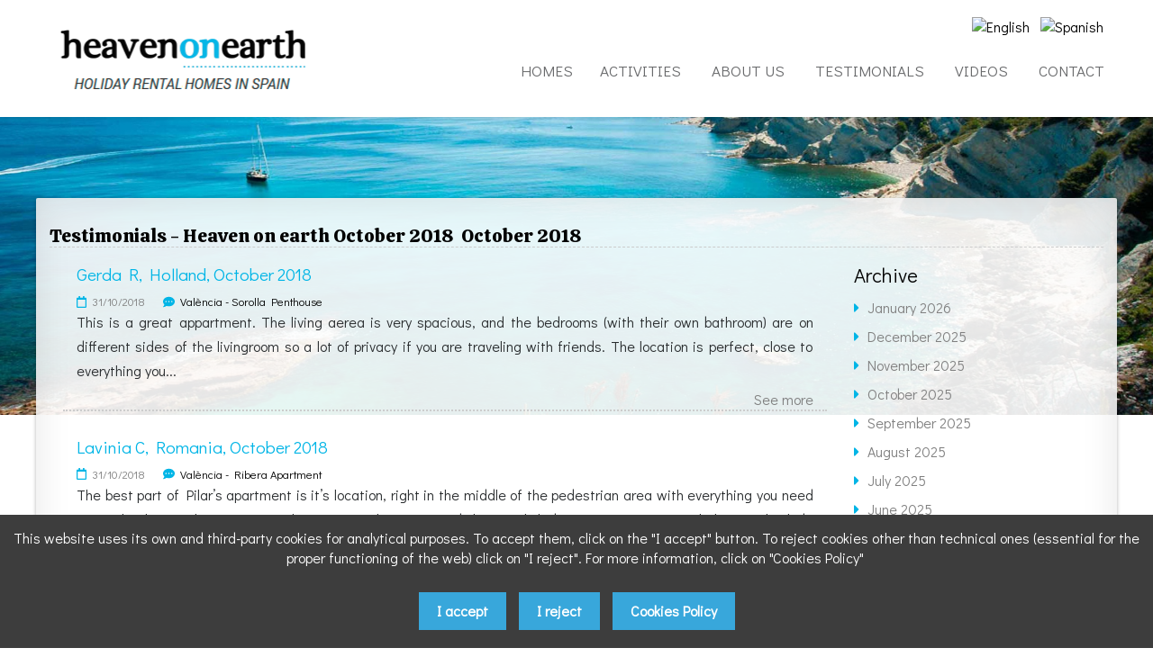

--- FILE ---
content_type: text/html; Charset=ISO-8859-1
request_url: https://heavenonearth.es/testimonials/Archive/October_2018
body_size: 13086
content:

<!doctype html>
<html>
  <head>
   
<meta charset="windows-1252"> 
 
<meta name="viewport" content="width=device-width, initial-scale=1.0, maximum-scale=1.0, user-scalable=no" />  <!--Mobile Specific Meta Tag-->
 <!--Favicon-->
<link rel="apple-touch-icon" sizes="57x57" href="/favicon/apple-icon-57x57.png">
<link rel="apple-touch-icon" sizes="60x60" href="/favicon/apple-icon-60x60.png">
<link rel="apple-touch-icon" sizes="72x72" href="/favicon/apple-icon-72x72.png">
<link rel="apple-touch-icon" sizes="76x76" href="/favicon/apple-icon-76x76.png">
<link rel="apple-touch-icon" sizes="114x114" href="/favicon/apple-icon-114x114.png">
<link rel="apple-touch-icon" sizes="120x120" href="/favicon/apple-icon-120x120.png">
<link rel="apple-touch-icon" sizes="144x144" href="/favicon/apple-icon-144x144.png">
<link rel="apple-touch-icon" sizes="152x152" href="/favicon/apple-icon-152x152.png">
<link rel="apple-touch-icon" sizes="180x180" href="/favicon/apple-icon-180x180.png">
<link rel="icon" type="image/png" sizes="192x192"  href="/favicon/android-icon-192x192.png">
<link rel="icon" type="image/png" sizes="32x32" href="/favicon/favicon-32x32.png">
<link rel="icon" type="image/png" sizes="96x96" href="/favicon/favicon-96x96.png">
<link rel="icon" type="image/png" sizes="16x16" href="/favicon/favicon-16x16.png">
<link rel="manifest" href="/favicon/manifest.json">

<meta name="msapplication-TileColor" content="#ffffff">
<meta name="msapplication-TileImage" content="/favicon/ms-icon-144x144.png">
<meta name="theme-color" content="#ffffff">

<link rel="image_src" href="https://heavenonearth.es/favicon/ms-icon-310x310.png" />
<meta property="og:title" content="Testimonials - Heaven  on earth October 2018" />

<meta property="og:url" content="https://heavenonearth.es/testimonials/Archive/October_2018" />
<meta property="og:image" content="https://heavenonearth.es/favicon/ms-icon-310x310.png" />
<meta property="og:description" content="Testimonials - Heaven on Earth | Luxury villas and holiday apartments to rent in Spain October 2018" />

<meta name="geo.region" content="" />
<meta name="geo.placename" content="" />
<meta name="geo.position" content="" />
<meta name="ICBM" content="" />
<meta name="robots" content="ALL">
<meta name="language" content="en">
<meta name="Copyright" content="Upperclick">
<meta name="subject" content="HEAVEN ON EARTH" />
<meta name="Author" content="HEAVEN ON EARTH">
<meta http-equiv="Content-Language" content="en"/> 
<title>Testimonials - Heaven  on earth October 2018</title>
<META NAME="DESCRIPTION" CONTENT="Testimonials - Heaven on Earth | Luxury villas and holiday apartments to rent in Spain October 2018">
   <!--Styles-->
	<link rel="stylesheet"  href="/css/estilos.css" />
<link rel="stylesheet" type="text/css" media="screen" href="/css/estilodinamico.asp">    
	<!-- FONDO -->
	

	<style type="text/css">	
	   	 	body { background-image:url(/gestion/imagenesges/cabecera/fondos/08471929120.jpg) ;background-attachment: fixed;-webkit-background-size: cover;
  -moz-background-size: cover;
  -o-background-size: cover;
				}
	

    </style>
 

<!-- PARA EL FANCY DE LA GALERIA DE FOTOS -->
<link rel='stylesheet' id='ms_template_lightbox-css'  href='/js/lightbox/ms-lightbox.css' type='text/css' media='all' />

	    <!--Modernizr-->
		<script src="/js/libs/jquery-1.11.1.min.js"></script>	
		<script src="/js/plugins/jquery-latest.js"></script>
		<script src="/js/libs/modernizr.custom.js"></script>
		<script src="/js/libs/jquery-ui.js"></script>
    <!--Adding Media Queries Support for IE8-->
    <!--[if lt IE 9]>
      <script src="js/plugins/respond.js"></script>
    <![endif]-->
   


 <!--msgbox -->
 	<link href="/js/msgbox/Styles/msgBoxLight.css" rel="stylesheet" type="text/css">
	<script type="text/javascript" src="/js/msgbox/Scripts/jquery.msgBox.js"></script>

  </head>
  <!--Body-->
  <body>	
	
  	<!--Login Modal-->
    <div class="modal fade" id="loginModal" tabindex="-1" role="dialog" aria-hidden="true">
      <div class="modal-dialog">
        <div class="modal-content">
          <div class="modal-header">	
            <button type="button" class="close" data-dismiss="modal" aria-hidden="true"><i class="fas fa-times"></i></button>
		
            <span class="h2">Login&nbsp;or&nbsp;<a href="/registration" class="detacalink" rel="nofollow">Register</a></span>           
          </div>
          <div class="modal-body">
          <form class="login-form" action="/includes/INC_verificar.asp?idioma=" method="post">
 <input type="hidden" name="robot" id="robot" value="" > 
<input name="pagina" type="hidden" value="/testimonials/Archive/October_2018">
            <div class="form-group group">
            	<label for="email2">Email</label>
              <input type="email" class="form-control" name="email2" id="email2" placeholder="mimail@mail.com" required>
            </div>
            <div class="form-group group">
            	<label for="clave2">Password</label>
              <input type="password" class="form-control" name="clave2" id="clave2"  required>
              
<a class="help-link" href="Javascript:void(null);" onClick="$('#recordarclaveModal').modal('show');$('#loginModal').modal('hide');" id="recordarclave">Did you forget your keyword?</a>
            </div>        

            <input class="btn btn-black" type="submit" value="Validate">
          </form>
          </div>
        </div><!-- /.modal-content -->
      </div><!-- /.modal-dialog -->
    </div><!-- /.modal -->
    	<!--Login Modal-->
    <div class="modal fade" id="recordarclaveModal" tabindex="-1" role="dialog" aria-hidden="false">
      <div class="modal-dialog">
        <div class="modal-content">
          <div class="modal-header">
            <button type="button" class="close" data-dismiss="modal" aria-hidden="true"><i class="fa fa-times"></i></button>
          Did you forget your keyword?      
          </div>
          <div class="modal-body">     
		<form id="form1" name="form1" class="login-form2" method="post"  action="/includes/inc_recordar.asp?idioma=">

<input name="pagina" type="hidden" value="/testimonials/Archive/October_2018">   		
		Type your email address, we will send a new password:
   
<div class="form-group group">                
                <input type="email" class="form-control" name="email3" id="email3" placeholder="Introduce email" required>
              </div>             
              <input class="btn btn-black" type="submit"  value="Send data">
            </form>
     
          </div>
        </div><!-- /.modal-content -->
      </div><!-- /.modal-dialog -->
    </div><!-- /.modal -->

    <!--Header-->


	<style type="text/css">		
   	 	#cabecera { background-color:#FFFFFF ;min-height:130px;}
@media only screen and (max-width: 980px) {
   	 	#cabecera {min-height:80px; !important;}
}
    </style>

    <header data-offset-top="500" data-stuck="600" ><!--data-offset-top is when header converts to small variant and data-stuck when it becomes visible. Values in px represent position of scroll from top. Make sure there is at least 100px between those two values for smooth animation-->
      <!--Search Form-->
 
      <form action="" name="formbuscarmini" id="formbuscarmini" class="search-form closed" method="post" role="form" autocomplete="off">
       <input name="buscador" type="hidden" value="sin">
        <input name="frm" type="hidden" value="formbuscarmini">
        <input name="page" type="hidden" value="1" >
        <input name="mostrar" type="hidden" value="" >
      	<div class="container">
          <div class="close-search"><i class="icon-delete"></i></div>
            <div class="form-group">
              <label class="sr-only" for="search-hd">Search product</label>
              <input type="text" class="form-control" name="txtProducto" id="txtProducto" placeholder="Indicates name, refrence, brand" value="" onKeyUp="document.formbuscarmini.action='/search/'+$('#txtProducto').val().replace(' ', '_');iSubmitEnter(event, document.formbuscarmini)"> <button type="button" name="buscador" class="formbutton" onclick="enviabuscadormini();"><i class="icon-magnifier"></i></button>
          </div>
        </div><br>
      </form>
    <div id="cabecera" style="box-shadow: 0 2px 4px 0 rgba(0, 0, 0, 0.1) ">

    
    	<!--Mobile Menu Toggle-->
<div class="container">
      <div class="menu-toggle"><i class="fas fa-list"></i></div>
	<div class=" wow fadeInLeft" data-wow-duration="2s" data-wow-delay="0.5s">
	 
        <a class="logo "  href="/">
            <img src="/gestion/imagenesges/delegaciones/140827271119.png" alt="HEAVEN ON EARTH"  title="HEAVEN ON EARTH">
        </a>
     
   </div>   

<div class="toolbar-container">
        <div class="container">         
        
<!--TELEFONOS-->

 
  <!--Toolbar-->
  <div class="toolbar group">

<script language="javascript">

function cambiaidiomaweb(valor){

	
		if (valor == "en"){document.location.href='/'}
	
		if (valor == "es"){document.location.href='/es'}
	
}
</script>
<div id="idiomas" style="float:right; margin-top:12px;">
	
	<a href="Javascript:void(null);" onClick="cambiaidiomaweb('en');" style="float:left;"><img src="/admin/images/ban_en.png" alt="English" title="English" width="25"></a>
	
	<a href="Javascript:void(null);" onClick="cambiaidiomaweb('es');" style="float:left;"><img src="/admin/images/ban_es.png" alt="Spanish" title="Spanish" width="25"></a>
	
</div><br clear="all">

				 <a class="login-btn btn-outlined-invert" href="Javascript:void(null);" data-toggle="modal" data-target="#loginModal"><i class="icon-profile"></i> <span>Login</span></a>
			
			<div class="cart-btn" id="carroproductos" style="display:none;">			
			</div>
            <button class="search-btn btn-outlined-invert" onClick="$('#txtProducto').focus();" style="display:none;"><i class="icon-magnifier"></i></button>
          </div><!--Toolbar Close-->
        </div>
      </div>
     
      <!--Main Menu-->

      <nav class="menu">	

<ul class="main"></ul>

		
        <div class="catalog-block">       
                
                <ul class="catalog">
					<li class="has-submenu"><a  href='/homes/8-c.html' class='anim-underline'>HOMES</a></li><li class="has-submenu"><a  href='/activities/15-i.html' class='anim-underline'>ACTIVITIES</a></li>
<style>
.anim-underline {
  color: #38A7DB;
  text-decoration: none;
  position: relative;
  padding: 10px 10px;
}
.anim-underline:before {
  content: "";
  position: absolute;
  bottom: 0;
  left: 0;
  width: 0;
  height: 1px;
  width: 100%;
  background-color: #38A7DB;
  animation: width 0.5s;
  -webkit-transform: scaleX(0);
  transform: scaleX(0);
  -webkit-transition: all 0.4s;
  transition: all 0.4s;
  border-radius: 2px;
}
.anim-underline:hover:before {
  -webkit-transform: scaleX(1);
  transform: scaleX(1);
}
</style>   

               <li class="has-submenu">  
		             
                    <a href="/our-store" class="anim-underline">
                          ABOUT US</a>
                </li>
            
               <li class="has-submenu">  
		             
                    <a href="/testimonials" class="anim-underline">
                          TESTIMONIALS</a>
                </li>
            
               <li class="has-submenu">  
		             
                    <a href="/videos" class="anim-underline">
                          VIDEOS</a>
                </li>
            
               <li class="has-submenu">  
		             
                    <a href="/contact" class="anim-underline">
                          CONTACT</a>
                </li>
             
                </ul>
				   	
     </div>
		
      </nav>     
</div><!--Div container-->
</div><!--Div cabecra-->
    </header><!--Header Close-->  
   
   <!--Filters Toggle-->
    <div class="filter-toggle" data-toggle="modal" data-target="#filterModal"><i class="fa fa-filter"></i></div>  
  <!--Page Content-->

   <div class="page-content container fondoblanco "><br><h1>Testimonials - Heaven  on earth October 2018&nbsp;&nbsp;October 2018</h1>
	
      
      <!--Catalog Grid-->
      <section class="catalog-grid catalog-contenido">
      	<div>
     
          <div class="row"> 
          	<div class="col-lg-9 col-md-9 col-sm-12" >  
				
            	<div class="row col-lg-12 col-md-12 col-sm-12 cajatestimonio"><h2>Gerda R, Holland, October 2018</h2>
					<div class="cabecera"><i class="far fa-calendar" aria-hidden="true"></i>&nbsp;&nbsp;31/10/2018<i class="fas fa-comment-dots" style="margin-left:20px;"></i>&nbsp;&nbsp;<a href="/valencia-sorolla-penthouse/homes/67/8.html">València - Sorolla Penthouse</a></div>			
                        <p class="post-description">This is a great appartment. The living aerea is very spacious, and the bedrooms (with their own bathroom) are on different sides of the livingroom so a lot of privacy if you are traveling with friends. The location is perfect, close to everything you...</p>
							 <a href="/testimonial/valencia-sorolla-penthouse/635" class="read-more">See more</a>
								</div> <br> 
				
            	<div class="row col-lg-12 col-md-12 col-sm-12 cajatestimonio"><h2>Lavinia C, Romania, October 2018</h2>
					<div class="cabecera"><i class="far fa-calendar" aria-hidden="true"></i>&nbsp;&nbsp;31/10/2018<i class="fas fa-comment-dots" style="margin-left:20px;"></i>&nbsp;&nbsp;<a href="/valencia-ribera-apartment/homes/76/8.html">València - Ribera Apartment</a></div>			
                        <p class="post-description">The best part of Pilar’s apartment is it’s location, right in the middle of the pedestrian area with everything you need at reach. Then, in the apartment, there is everything you need plus a stylish design. We spent a week there with 2 kids and the w...</p>
							 <a href="/testimonial/valencia-ribera-apartment/906" class="read-more">See more</a>
								</div> <br> 
				
            	<div class="row col-lg-12 col-md-12 col-sm-12 cajatestimonio"><h2>Paul H, UK, October 2018</h2>
					<div class="cabecera"><i class="far fa-calendar" aria-hidden="true"></i>&nbsp;&nbsp;29/10/2018<i class="fas fa-comment-dots" style="margin-left:20px;"></i>&nbsp;&nbsp;<a href="/javea-garden-of-the-sea/homes/58/8.html">Jávea - Garden of the Sea</a></div>			
                        <p class="post-description">We’ve just returned from this wonderful holiday/home apartment. We’ve been coming to Javea for the past 25 years and this has been by far the best place we’ve rented. It’s a newly built apartment block ideally located for the port with all mod cons. ...</p>
							 <a href="/testimonial/javea-garden-of-the-sea/634" class="read-more">See more</a>
								</div> <br> 
				
            	<div class="row col-lg-12 col-md-12 col-sm-12 cajatestimonio"><h2>Mina J, Holland, October 2018</h2>
					<div class="cabecera"><i class="far fa-calendar" aria-hidden="true"></i>&nbsp;&nbsp;29/10/2018<i class="fas fa-comment-dots" style="margin-left:20px;"></i>&nbsp;&nbsp;<a href="/valencia-ribera-apartment/homes/76/8.html">València - Ribera Apartment</a></div>			
                        <p class="post-description">Super appartement en ideaal locatie. Top mail communicatie met de eigenaar Pilar. Goed ontvangen door de schoonmaakster Raqaul. Zeker voor herhaling. Tegenover appartement kunnen ontbijten voor een redelijk prijs. Alles is in de buurt.&#x1f44d;&#x1f4...</p>
							 <a href="/testimonial/valencia-ribera-apartment/868" class="read-more">See more</a>
								</div> <br> 
				
            	<div class="row col-lg-12 col-md-12 col-sm-12 cajatestimonio"><h2>Marie F, US, October 2018</h2>
					<div class="cabecera"><i class="far fa-calendar" aria-hidden="true"></i>&nbsp;&nbsp;23/10/2018<i class="fas fa-comment-dots" style="margin-left:20px;"></i>&nbsp;&nbsp;<a href="/valencia-claire-apartment/homes/55/8.html">València - Claire Apartment</a></div>			
                        <p class="post-description">Perfect location for eating shopping &amp; sightseeing. Easy to find transport for sightseeing etc. Beside train station which is a plus. Found some nice restaurants &amp; the staff were all very friendly. Would go again....</p>
							 <a href="/testimonial/valencia-claire-apartment/622" class="read-more">See more</a>
								</div> <br> 
				
            	<div class="row col-lg-12 col-md-12 col-sm-12 cajatestimonio"><h2>Sophie L, Canada, October 2018</h2>
					<div class="cabecera"><i class="far fa-calendar" aria-hidden="true"></i>&nbsp;&nbsp;19/10/2018</div>			
                        <p class="post-description">The location is steps from the beach...</p>
							 <a href="/testimonial/Homes/621" class="read-more">See more</a>
								</div> <br> 
				
            	<div class="row col-lg-12 col-md-12 col-sm-12 cajatestimonio"><h2>Wolfgang S, Germany, October 2018</h2>
					<div class="cabecera"><i class="far fa-calendar" aria-hidden="true"></i>&nbsp;&nbsp;19/10/2018<i class="fas fa-comment-dots" style="margin-left:20px;"></i>&nbsp;&nbsp;<a href="/moraira-my-paradise/homes/90/8.html">Moraira - My Paradise</a></div>			
                        <p class="post-description">Alles genauso wie beschrieben, hervorragender Zustand der Wohnung. Freundliche und schnelle Kommunikation. Alles bestens...</p>
							 <a href="/testimonial/moraira-my-paradise/620" class="read-more">See more</a>
								</div> <br> 
				
            	<div class="row col-lg-12 col-md-12 col-sm-12 cajatestimonio"><h2>Nicolas F, France, October 2018</h2>
					<div class="cabecera"><i class="far fa-calendar" aria-hidden="true"></i>&nbsp;&nbsp;19/10/2018<i class="fas fa-comment-dots" style="margin-left:20px;"></i>&nbsp;&nbsp;<a href="/valencia-villa-luz/homes/57/8.html">València - Villa Luz</a></div>			
                        <p class="post-description">Séjour fantastique à valence, la maison est idéalement située en face de la plage. Cela a un coût bien évidemment mais ca en vaut la peine, villa magnifique tout confort avec piscine au soleil...</p>
							 <a href="/testimonial/valencia-villa-luz/626" class="read-more">See more</a>
								</div> <br> 
				
            	<div class="row col-lg-12 col-md-12 col-sm-12 cajatestimonio"><h2>Anneliese P, Austria, October 2018</h2>
					<div class="cabecera"><i class="far fa-calendar" aria-hidden="true"></i>&nbsp;&nbsp;17/10/2018<i class="fas fa-comment-dots" style="margin-left:20px;"></i>&nbsp;&nbsp;<a href="/valencia-claire-apartment/homes/55/8.html">València - Claire Apartment</a></div>			
                        <p class="post-description">Die Wohnung von Pilar, hat eine sehr tolle Lage – am Rande der Altstadt in einer Fußgängerzone. Vom Flughafen mit der UBahn ohne umsteigen erreichbar und das in weniger als 30 Minuten. Die Wohnung ist stylisch eingerichtet, alles funktionierte und se...</p>
							 <a href="/testimonial/valencia-claire-apartment/639" class="read-more">See more</a>
								</div> <br> 
				
            	<div class="row col-lg-12 col-md-12 col-sm-12 cajatestimonio"><h2>Olga M, Córdoba, Octubre 2018</h2>
					<div class="cabecera"><i class="far fa-calendar" aria-hidden="true"></i>&nbsp;&nbsp;16/10/2018<i class="fas fa-comment-dots" style="margin-left:20px;"></i>&nbsp;&nbsp;<a href="/valencia-claire-apartment/homes/55/8.html">València - Claire Apartment</a></div>			
                        <p class="post-description">ESTANCIA GENIAL!! El apartamento esta super centrico, muy limpio y bonito, con toallas, gel y champu chiquitos y todo muy cuidado, ideal para una pareja! Ademas Pilar fue muy atenta y pudimos hacer el check in antes de tiempo. Nosotros repetiriamos s...</p>
							 <a href="/testimonial/valencia-claire-apartment/627" class="read-more">See more</a>
								</div> <br> 
				
            	<div class="row col-lg-12 col-md-12 col-sm-12 cajatestimonio"><h2>Anna R, Austria, October 2018</h2>
					<div class="cabecera"><i class="far fa-calendar" aria-hidden="true"></i>&nbsp;&nbsp;12/10/2018<i class="fas fa-comment-dots" style="margin-left:20px;"></i>&nbsp;&nbsp;<a href="/valencia-reina-house/homes/51/8.html">València - Reina House</a></div>			
                        <p class="post-description">We enjoyed our time in Valencia. The apartment has everything one needs. The area is very quite, within a short walk to the beach. Maria was flexible with the check in and check out, which we really appreciated...</p>
							 <a href="/testimonial/valencia-reina-house/894" class="read-more">See more</a>
								</div> <br> 
				
            	<div class="row col-lg-12 col-md-12 col-sm-12 cajatestimonio"><h2>Jorrit V, Amsterdam, October 2018</h2>
					<div class="cabecera"><i class="far fa-calendar" aria-hidden="true"></i>&nbsp;&nbsp;08/10/2018<i class="fas fa-comment-dots" style="margin-left:20px;"></i>&nbsp;&nbsp;<a href="/valencia-malvabeach-family-house/homes/103/8.html">València - Malvabeach Family House</a></div>			
                        <p class="post-description">Great house. Even better location. Contact with Pilar was easy. Even gave us some useful tips. I definitely recommend this place...</p>
							 <a href="/testimonial/valencia-malvabeach-family-house/908" class="read-more">See more</a>
								</div> <br> 
				
            	<div class="row col-lg-12 col-md-12 col-sm-12 cajatestimonio"><h2>Michael D, France, October 2018</h2>
					<div class="cabecera"><i class="far fa-calendar" aria-hidden="true"></i>&nbsp;&nbsp;08/10/2018<i class="fas fa-comment-dots" style="margin-left:20px;"></i>&nbsp;&nbsp;<a href="/valencia-claire-apartment/homes/55/8.html">València - Claire Apartment</a></div>			
                        <p class="post-description">Muchas gracias por todo, l’appartement est très agréable donnant directement sur une rue piétonne animée. Situé au 7eme étage avec ascenseur nous n’entendons quasiment pas les nuisances sonores de la rue. Matelas et oreillers excellents!...</p>
							 <a href="/testimonial/valencia-claire-apartment/896" class="read-more">See more</a>
								</div> <br> 
				
            	<div class="row col-lg-12 col-md-12 col-sm-12 cajatestimonio"><h2>Gill D, UK, September 2018</h2>
					<div class="cabecera"><i class="far fa-calendar" aria-hidden="true"></i>&nbsp;&nbsp;04/10/2018<i class="fas fa-comment-dots" style="margin-left:20px;"></i>&nbsp;&nbsp;<a href="/valencia-sandy-beach-i/homes/73/8.html">València - Sandy Beach I</a></div>			
                        <p class="post-description">As Jose, the property manager, open the shutters of the living room we were made breathless by the surprise of being right on the white, long beach on the shimmering Mediterranean. The apartment was perfectly clean, very well equipped with everything...</p>
							 <a href="/testimonial/valencia-sandy-beach-i/902" class="read-more">See more</a>
								</div> <br> 
				
            	<div class="row col-lg-12 col-md-12 col-sm-12 cajatestimonio"><h2>Paula L, UK, September 2018</h2>
					<div class="cabecera"><i class="far fa-calendar" aria-hidden="true"></i>&nbsp;&nbsp;02/10/2018<i class="fas fa-comment-dots" style="margin-left:20px;"></i>&nbsp;&nbsp;<a href="/valencia-sandy-beach-ii/homes/95/8.html">València - Sandy Beach II</a></div>			
                        <p class="post-description">Spotlessly clean apartments.basic but everything you needed was provided.Stunning views from balcony,in excellent location....</p>
							 <a href="/testimonial/valencia-sandy-beach-ii/907" class="read-more">See more</a>
								</div> <br> 
				
            	<div class="row col-lg-12 col-md-12 col-sm-12 cajatestimonio"><h2>Manu E, Mexico, Septiembre 2018</h2>
					<div class="cabecera"><i class="far fa-calendar" aria-hidden="true"></i>&nbsp;&nbsp;02/10/2018<i class="fas fa-comment-dots" style="margin-left:20px;"></i>&nbsp;&nbsp;<a href="/valencia-claire-apartment/homes/55/8.html">València - Claire Apartment</a></div>			
                        <p class="post-description">El apartamento cumple con las expectativas generadas. Todo muy limpio. La atención muy buena en todo momento. Respuestas rápidas y excelente servicio. La ubicación es excelente. El wifi funciona perfectamente. La cama muy cómoda. Apartamento muy lumi...</p>
							 <a href="/testimonial/valencia-claire-apartment/899" class="read-more">See more</a>
								</div> <br> 
				
					<div class="col-lg-12 col-md-12 col-sm-12 col-xs-12">  

    
   
					
					
					
			 </div>		
            </div>
			
            	<div class="col-lg-3 col-md-3 col-sm-12" id="menutestimonios"><H3>Archive</H3>
					
						<div><i class="fas fa-caret-right"></i>&nbsp;<a href="/testimonials/Archive/January_2026" >January&nbsp;2026</a></div>
					  
						<div><i class="fas fa-caret-right"></i>&nbsp;<a href="/testimonials/Archive/December_2025" >December&nbsp;2025</a></div>
					  
						<div><i class="fas fa-caret-right"></i>&nbsp;<a href="/testimonials/Archive/November_2025" >November&nbsp;2025</a></div>
					  
						<div><i class="fas fa-caret-right"></i>&nbsp;<a href="/testimonials/Archive/October_2025" >October&nbsp;2025</a></div>
					  
						<div><i class="fas fa-caret-right"></i>&nbsp;<a href="/testimonials/Archive/September_2025" >September&nbsp;2025</a></div>
					  
						<div><i class="fas fa-caret-right"></i>&nbsp;<a href="/testimonials/Archive/August_2025" >August&nbsp;2025</a></div>
					  
						<div><i class="fas fa-caret-right"></i>&nbsp;<a href="/testimonials/Archive/July_2025" >July&nbsp;2025</a></div>
					  
						<div><i class="fas fa-caret-right"></i>&nbsp;<a href="/testimonials/Archive/June_2025" >June&nbsp;2025</a></div>
					  
						<div><i class="fas fa-caret-right"></i>&nbsp;<a href="/testimonials/Archive/May_2025" >May&nbsp;2025</a></div>
					  
						<div><i class="fas fa-caret-right"></i>&nbsp;<a href="/testimonials/Archive/April_2025" >April&nbsp;2025</a></div>
					  
						<div><i class="fas fa-caret-right"></i>&nbsp;<a href="/testimonials/Archive/March_2025" >March&nbsp;2025</a></div>
					  
						<div><i class="fas fa-caret-right"></i>&nbsp;<a href="/testimonials/Archive/February_2025" >February&nbsp;2025</a></div>
					  
						<div><i class="fas fa-caret-right"></i>&nbsp;<a href="/testimonials/Archive/January_2025" >January&nbsp;2025</a></div>
					  
						<div><i class="fas fa-caret-right"></i>&nbsp;<a href="/testimonials/Archive/December_2024" >December&nbsp;2024</a></div>
					  
						<div><i class="fas fa-caret-right"></i>&nbsp;<a href="/testimonials/Archive/November_2024" >November&nbsp;2024</a></div>
					  
						<div><i class="fas fa-caret-right"></i>&nbsp;<a href="/testimonials/Archive/October_2024" >October&nbsp;2024</a></div>
					  
						<div><i class="fas fa-caret-right"></i>&nbsp;<a href="/testimonials/Archive/September_2024" >September&nbsp;2024</a></div>
					  
						<div><i class="fas fa-caret-right"></i>&nbsp;<a href="/testimonials/Archive/August_2024" >August&nbsp;2024</a></div>
					  
						<div><i class="fas fa-caret-right"></i>&nbsp;<a href="/testimonials/Archive/July_2024" >July&nbsp;2024</a></div>
					  
						<div><i class="fas fa-caret-right"></i>&nbsp;<a href="/testimonials/Archive/June_2024" >June&nbsp;2024</a></div>
					  
						<div><i class="fas fa-caret-right"></i>&nbsp;<a href="/testimonials/Archive/May_2024" >May&nbsp;2024</a></div>
					  
						<div><i class="fas fa-caret-right"></i>&nbsp;<a href="/testimonials/Archive/April_2024" >April&nbsp;2024</a></div>
					  
						<div><i class="fas fa-caret-right"></i>&nbsp;<a href="/testimonials/Archive/March_2024" >March&nbsp;2024</a></div>
					  
						<div><i class="fas fa-caret-right"></i>&nbsp;<a href="/testimonials/Archive/February_2024" >February&nbsp;2024</a></div>
					  
						<div><i class="fas fa-caret-right"></i>&nbsp;<a href="/testimonials/Archive/January_2024" >January&nbsp;2024</a></div>
					  
						<div><i class="fas fa-caret-right"></i>&nbsp;<a href="/testimonials/Archive/December_2023" >December&nbsp;2023</a></div>
					  
						<div><i class="fas fa-caret-right"></i>&nbsp;<a href="/testimonials/Archive/November_2023" >November&nbsp;2023</a></div>
					  
						<div><i class="fas fa-caret-right"></i>&nbsp;<a href="/testimonials/Archive/October_2023" >October&nbsp;2023</a></div>
					  
						<div><i class="fas fa-caret-right"></i>&nbsp;<a href="/testimonials/Archive/September_2023" >September&nbsp;2023</a></div>
					  
						<div><i class="fas fa-caret-right"></i>&nbsp;<a href="/testimonials/Archive/August_2023" >August&nbsp;2023</a></div>
					  
						<div><i class="fas fa-caret-right"></i>&nbsp;<a href="/testimonials/Archive/July_2023" >July&nbsp;2023</a></div>
					  
						<div><i class="fas fa-caret-right"></i>&nbsp;<a href="/testimonials/Archive/June_2023" >June&nbsp;2023</a></div>
					  
						<div><i class="fas fa-caret-right"></i>&nbsp;<a href="/testimonials/Archive/May_2023" >May&nbsp;2023</a></div>
					  
						<div><i class="fas fa-caret-right"></i>&nbsp;<a href="/testimonials/Archive/April_2023" >April&nbsp;2023</a></div>
					  
						<div><i class="fas fa-caret-right"></i>&nbsp;<a href="/testimonials/Archive/March_2023" >March&nbsp;2023</a></div>
					  
						<div><i class="fas fa-caret-right"></i>&nbsp;<a href="/testimonials/Archive/February_2023" >February&nbsp;2023</a></div>
					  
						<div><i class="fas fa-caret-right"></i>&nbsp;<a href="/testimonials/Archive/January_2023" >January&nbsp;2023</a></div>
					  
						<div><i class="fas fa-caret-right"></i>&nbsp;<a href="/testimonials/Archive/December_2022" >December&nbsp;2022</a></div>
					  
						<div><i class="fas fa-caret-right"></i>&nbsp;<a href="/testimonials/Archive/November_2022" >November&nbsp;2022</a></div>
					  
						<div><i class="fas fa-caret-right"></i>&nbsp;<a href="/testimonials/Archive/October_2022" >October&nbsp;2022</a></div>
					  
						<div><i class="fas fa-caret-right"></i>&nbsp;<a href="/testimonials/Archive/September_2022" >September&nbsp;2022</a></div>
					  
						<div><i class="fas fa-caret-right"></i>&nbsp;<a href="/testimonials/Archive/August_2022" >August&nbsp;2022</a></div>
					  
						<div><i class="fas fa-caret-right"></i>&nbsp;<a href="/testimonials/Archive/July_2022" >July&nbsp;2022</a></div>
					  
						<div><i class="fas fa-caret-right"></i>&nbsp;<a href="/testimonials/Archive/June_2022" >June&nbsp;2022</a></div>
					  
						<div><i class="fas fa-caret-right"></i>&nbsp;<a href="/testimonials/Archive/May_2022" >May&nbsp;2022</a></div>
					  
						<div><i class="fas fa-caret-right"></i>&nbsp;<a href="/testimonials/Archive/April_2022" >April&nbsp;2022</a></div>
					  
						<div><i class="fas fa-caret-right"></i>&nbsp;<a href="/testimonials/Archive/March_2022" >March&nbsp;2022</a></div>
					  
						<div><i class="fas fa-caret-right"></i>&nbsp;<a href="/testimonials/Archive/February_2022" >February&nbsp;2022</a></div>
					  
						<div><i class="fas fa-caret-right"></i>&nbsp;<a href="/testimonials/Archive/January_2022" >January&nbsp;2022</a></div>
					  
						<div><i class="fas fa-caret-right"></i>&nbsp;<a href="/testimonials/Archive/December_2021" >December&nbsp;2021</a></div>
					  
						<div><i class="fas fa-caret-right"></i>&nbsp;<a href="/testimonials/Archive/November_2021" >November&nbsp;2021</a></div>
					  
						<div><i class="fas fa-caret-right"></i>&nbsp;<a href="/testimonials/Archive/October_2021" >October&nbsp;2021</a></div>
					  
						<div><i class="fas fa-caret-right"></i>&nbsp;<a href="/testimonials/Archive/September_2021" >September&nbsp;2021</a></div>
					  
						<div><i class="fas fa-caret-right"></i>&nbsp;<a href="/testimonials/Archive/August_2021" >August&nbsp;2021</a></div>
					  
						<div><i class="fas fa-caret-right"></i>&nbsp;<a href="/testimonials/Archive/July_2021" >July&nbsp;2021</a></div>
					  
						<div><i class="fas fa-caret-right"></i>&nbsp;<a href="/testimonials/Archive/June_2021" >June&nbsp;2021</a></div>
					  
						<div><i class="fas fa-caret-right"></i>&nbsp;<a href="/testimonials/Archive/May_2021" >May&nbsp;2021</a></div>
					  
						<div><i class="fas fa-caret-right"></i>&nbsp;<a href="/testimonials/Archive/April_2021" >April&nbsp;2021</a></div>
					  
						<div><i class="fas fa-caret-right"></i>&nbsp;<a href="/testimonials/Archive/March_2021" >March&nbsp;2021</a></div>
					  
						<div><i class="fas fa-caret-right"></i>&nbsp;<a href="/testimonials/Archive/January_2021" >January&nbsp;2021</a></div>
					  
						<div><i class="fas fa-caret-right"></i>&nbsp;<a href="/testimonials/Archive/December_2020" >December&nbsp;2020</a></div>
					  
						<div><i class="fas fa-caret-right"></i>&nbsp;<a href="/testimonials/Archive/October_2020" >October&nbsp;2020</a></div>
					  
						<div><i class="fas fa-caret-right"></i>&nbsp;<a href="/testimonials/Archive/September_2020" >September&nbsp;2020</a></div>
					  
						<div><i class="fas fa-caret-right"></i>&nbsp;<a href="/testimonials/Archive/August_2020" >August&nbsp;2020</a></div>
					  
						<div><i class="fas fa-caret-right"></i>&nbsp;<a href="/testimonials/Archive/July_2020" >July&nbsp;2020</a></div>
					  
						<div><i class="fas fa-caret-right"></i>&nbsp;<a href="/testimonials/Archive/June_2020" >June&nbsp;2020</a></div>
					  
						<div><i class="fas fa-caret-right"></i>&nbsp;<a href="/testimonials/Archive/April_2020" >April&nbsp;2020</a></div>
					  
						<div><i class="fas fa-caret-right"></i>&nbsp;<a href="/testimonials/Archive/March_2020" >March&nbsp;2020</a></div>
					  
						<div><i class="fas fa-caret-right"></i>&nbsp;<a href="/testimonials/Archive/February_2020" >February&nbsp;2020</a></div>
					  
						<div><i class="fas fa-caret-right"></i>&nbsp;<a href="/testimonials/Archive/January_2020" >January&nbsp;2020</a></div>
					  
						<div><i class="fas fa-caret-right"></i>&nbsp;<a href="/testimonials/Archive/December_2019" >December&nbsp;2019</a></div>
					  
						<div><i class="fas fa-caret-right"></i>&nbsp;<a href="/testimonials/Archive/November_2019" >November&nbsp;2019</a></div>
					  
						<div><i class="fas fa-caret-right"></i>&nbsp;<a href="/testimonials/Archive/October_2019" >October&nbsp;2019</a></div>
					  
						<div><i class="fas fa-caret-right"></i>&nbsp;<a href="/testimonials/Archive/September_2019" >September&nbsp;2019</a></div>
					  
						<div><i class="fas fa-caret-right"></i>&nbsp;<a href="/testimonials/Archive/August_2019" >August&nbsp;2019</a></div>
					  
						<div><i class="fas fa-caret-right"></i>&nbsp;<a href="/testimonials/Archive/July_2019" >July&nbsp;2019</a></div>
					  
						<div><i class="fas fa-caret-right"></i>&nbsp;<a href="/testimonials/Archive/June_2019" >June&nbsp;2019</a></div>
					  
						<div><i class="fas fa-caret-right"></i>&nbsp;<a href="/testimonials/Archive/May_2019" >May&nbsp;2019</a></div>
					  
						<div><i class="fas fa-caret-right"></i>&nbsp;<a href="/testimonials/Archive/April_2019" >April&nbsp;2019</a></div>
					  
						<div><i class="fas fa-caret-right"></i>&nbsp;<a href="/testimonials/Archive/March_2019" >March&nbsp;2019</a></div>
					  
						<div><i class="fas fa-caret-right"></i>&nbsp;<a href="/testimonials/Archive/February_2019" >February&nbsp;2019</a></div>
					  
						<div><i class="fas fa-caret-right"></i>&nbsp;<a href="/testimonials/Archive/January_2019" >January&nbsp;2019</a></div>
					  
						<div><i class="fas fa-caret-right"></i>&nbsp;<a href="/testimonials/Archive/December_2018" >December&nbsp;2018</a></div>
					  
						<div><i class="fas fa-caret-right"></i>&nbsp;<a href="/testimonials/Archive/November_2018" >November&nbsp;2018</a></div>
					  
						<div><i class="fas fa-caret-right"></i>&nbsp;<a href="/testimonials/Archive/October_2018" class="selected">October&nbsp;2018</a></div>
					  
						<div><i class="fas fa-caret-right"></i>&nbsp;<a href="/testimonials/Archive/September_2018" >September&nbsp;2018</a></div>
					  
						<div><i class="fas fa-caret-right"></i>&nbsp;<a href="/testimonials/Archive/August_2018" >August&nbsp;2018</a></div>
					  
						<div><i class="fas fa-caret-right"></i>&nbsp;<a href="/testimonials/Archive/July_2018" >July&nbsp;2018</a></div>
					  
						<div><i class="fas fa-caret-right"></i>&nbsp;<a href="/testimonials/Archive/June_2018" >June&nbsp;2018</a></div>
					  
						<div><i class="fas fa-caret-right"></i>&nbsp;<a href="/testimonials/Archive/May_2018" >May&nbsp;2018</a></div>
					  
						<div><i class="fas fa-caret-right"></i>&nbsp;<a href="/testimonials/Archive/April_2018" >April&nbsp;2018</a></div>
					  
						<div><i class="fas fa-caret-right"></i>&nbsp;<a href="/testimonials/Archive/March_2018" >March&nbsp;2018</a></div>
					  
						<div><i class="fas fa-caret-right"></i>&nbsp;<a href="/testimonials/Archive/February_2018" >February&nbsp;2018</a></div>
					  
						<div><i class="fas fa-caret-right"></i>&nbsp;<a href="/testimonials/Archive/January_2018" >January&nbsp;2018</a></div>
					  
						<div><i class="fas fa-caret-right"></i>&nbsp;<a href="/testimonials/Archive/December_2017" >December&nbsp;2017</a></div>
					  
						<div><i class="fas fa-caret-right"></i>&nbsp;<a href="/testimonials/Archive/November_2017" >November&nbsp;2017</a></div>
					  
						<div><i class="fas fa-caret-right"></i>&nbsp;<a href="/testimonials/Archive/October_2017" >October&nbsp;2017</a></div>
					  
						<div><i class="fas fa-caret-right"></i>&nbsp;<a href="/testimonials/Archive/September_2017" >September&nbsp;2017</a></div>
					  
						<div><i class="fas fa-caret-right"></i>&nbsp;<a href="/testimonials/Archive/August_2017" >August&nbsp;2017</a></div>
					  
						<div><i class="fas fa-caret-right"></i>&nbsp;<a href="/testimonials/Archive/July_2017" >July&nbsp;2017</a></div>
					  
						<div><i class="fas fa-caret-right"></i>&nbsp;<a href="/testimonials/Archive/June_2017" >June&nbsp;2017</a></div>
					  
						<div><i class="fas fa-caret-right"></i>&nbsp;<a href="/testimonials/Archive/May_2017" >May&nbsp;2017</a></div>
					  
						<div><i class="fas fa-caret-right"></i>&nbsp;<a href="/testimonials/Archive/April_2017" >April&nbsp;2017</a></div>
					  
						<div><i class="fas fa-caret-right"></i>&nbsp;<a href="/testimonials/Archive/March_2017" >March&nbsp;2017</a></div>
					  
						<div><i class="fas fa-caret-right"></i>&nbsp;<a href="/testimonials/Archive/February_2017" >February&nbsp;2017</a></div>
					  
						<div><i class="fas fa-caret-right"></i>&nbsp;<a href="/testimonials/Archive/January_2017" >January&nbsp;2017</a></div>
					  
						<div><i class="fas fa-caret-right"></i>&nbsp;<a href="/testimonials/Archive/December_2016" >December&nbsp;2016</a></div>
					  
						<div><i class="fas fa-caret-right"></i>&nbsp;<a href="/testimonials/Archive/November_2016" >November&nbsp;2016</a></div>
					  
						<div><i class="fas fa-caret-right"></i>&nbsp;<a href="/testimonials/Archive/October_2016" >October&nbsp;2016</a></div>
					  
						<div><i class="fas fa-caret-right"></i>&nbsp;<a href="/testimonials/Archive/September_2016" >September&nbsp;2016</a></div>
					  
						<div><i class="fas fa-caret-right"></i>&nbsp;<a href="/testimonials/Archive/August_2016" >August&nbsp;2016</a></div>
					  
						<div><i class="fas fa-caret-right"></i>&nbsp;<a href="/testimonials/Archive/July_2016" >July&nbsp;2016</a></div>
					  
						<div><i class="fas fa-caret-right"></i>&nbsp;<a href="/testimonials/Archive/June_2016" >June&nbsp;2016</a></div>
					  
						<div><i class="fas fa-caret-right"></i>&nbsp;<a href="/testimonials/Archive/May_2016" >May&nbsp;2016</a></div>
					  
						<div><i class="fas fa-caret-right"></i>&nbsp;<a href="/testimonials/Archive/April_2016" >April&nbsp;2016</a></div>
					  
						<div><i class="fas fa-caret-right"></i>&nbsp;<a href="/testimonials/Archive/March_2016" >March&nbsp;2016</a></div>
					  
						<div><i class="fas fa-caret-right"></i>&nbsp;<a href="/testimonials/Archive/February_2016" >February&nbsp;2016</a></div>
					  
						<div><i class="fas fa-caret-right"></i>&nbsp;<a href="/testimonials/Archive/January_2016" >January&nbsp;2016</a></div>
					  
						<div><i class="fas fa-caret-right"></i>&nbsp;<a href="/testimonials/Archive/December_2015" >December&nbsp;2015</a></div>
					  
						<div><i class="fas fa-caret-right"></i>&nbsp;<a href="/testimonials/Archive/November_2015" >November&nbsp;2015</a></div>
					  
						<div><i class="fas fa-caret-right"></i>&nbsp;<a href="/testimonials/Archive/October_2015" >October&nbsp;2015</a></div>
					  
						<div><i class="fas fa-caret-right"></i>&nbsp;<a href="/testimonials/Archive/September_2015" >September&nbsp;2015</a></div>
					  
						<div><i class="fas fa-caret-right"></i>&nbsp;<a href="/testimonials/Archive/August_2015" >August&nbsp;2015</a></div>
					  
						<div><i class="fas fa-caret-right"></i>&nbsp;<a href="/testimonials/Archive/July_2015" >July&nbsp;2015</a></div>
					  
						<div><i class="fas fa-caret-right"></i>&nbsp;<a href="/testimonials/Archive/June_2015" >June&nbsp;2015</a></div>
					  
						<div><i class="fas fa-caret-right"></i>&nbsp;<a href="/testimonials/Archive/May_2015" >May&nbsp;2015</a></div>
					  
						<div><i class="fas fa-caret-right"></i>&nbsp;<a href="/testimonials/Archive/April_2015" >April&nbsp;2015</a></div>
					  
						<div><i class="fas fa-caret-right"></i>&nbsp;<a href="/testimonials/Archive/March_2015" >March&nbsp;2015</a></div>
					  
						<div><i class="fas fa-caret-right"></i>&nbsp;<a href="/testimonials/Archive/February_2015" >February&nbsp;2015</a></div>
					  
						<div><i class="fas fa-caret-right"></i>&nbsp;<a href="/testimonials/Archive/January_2015" >January&nbsp;2015</a></div>
					  
						<div><i class="fas fa-caret-right"></i>&nbsp;<a href="/testimonials/Archive/November_2014" >November&nbsp;2014</a></div>
					  
						<div><i class="fas fa-caret-right"></i>&nbsp;<a href="/testimonials/Archive/October_2014" >October&nbsp;2014</a></div>
					  
						<div><i class="fas fa-caret-right"></i>&nbsp;<a href="/testimonials/Archive/September_2014" >September&nbsp;2014</a></div>
					  
						<div><i class="fas fa-caret-right"></i>&nbsp;<a href="/testimonials/Archive/August_2014" >August&nbsp;2014</a></div>
					  
						<div><i class="fas fa-caret-right"></i>&nbsp;<a href="/testimonials/Archive/July_2014" >July&nbsp;2014</a></div>
					  
						<div><i class="fas fa-caret-right"></i>&nbsp;<a href="/testimonials/Archive/June_2014" >June&nbsp;2014</a></div>
					  
						<div><i class="fas fa-caret-right"></i>&nbsp;<a href="/testimonials/Archive/May_2014" >May&nbsp;2014</a></div>
					  
						<div><i class="fas fa-caret-right"></i>&nbsp;<a href="/testimonials/Archive/April_2014" >April&nbsp;2014</a></div>
					  
						<div><i class="fas fa-caret-right"></i>&nbsp;<a href="/testimonials/Archive/March_2014" >March&nbsp;2014</a></div>
					  
						<div><i class="fas fa-caret-right"></i>&nbsp;<a href="/testimonials/Archive/February_2014" >February&nbsp;2014</a></div>
					  
						<div><i class="fas fa-caret-right"></i>&nbsp;<a href="/testimonials/Archive/January_2014" >January&nbsp;2014</a></div>
					  
						<div><i class="fas fa-caret-right"></i>&nbsp;<a href="/testimonials/Archive/December_2013" >December&nbsp;2013</a></div>
					  
						<div><i class="fas fa-caret-right"></i>&nbsp;<a href="/testimonials/Archive/November_2013" >November&nbsp;2013</a></div>
					  
            		
            </div> 
			
      
          </div>
    </div>
      </section><!--Catalog Grid Close-->
			  
     
      
    </div><!--Page Content Close-->
     <!--Sticky Buttons-->
   <div class="sticky-btns">
     
	 
   <form class="quick-contact"  method="post" action="/ajax/correo.asp?ide=0"  name="formularioglobal" id="formularioglobal" enctype="multipart/form-data">
 		Contact
        <p class="text-muted">You can contact us by filling in the following form:</p>          
  			<input type="hidden" name="alta" size=40 value="alta">
            <input type="hidden" name="robot0" id="robot0" value="" >
            <input type="hidden" name="idform" id="idform" value="18" >
          
            <script type="text/javascript">
                $(document).ready(function() {	
                   $("#formularioglobal").validate(); 	
                });					
            
                var ya				
                function enviaformularioc() {
                    ya=true
                    if(ya){
                        var robot=document.getElementById('robot0').value;
                        if (robot!='no'){
                            alert("Fill in some field");
                            return false
                        }
 
                    	}
                    	if (ya){	
							$("#formularioglobal").submit();
							}
                }
                
            </script>
          
            <div class="form-group"><label for='campo50'>Name and surname: * </label><br><input class='form-control' id='campo50' name='campo50' required  type='text' ' value='' onKeyUp='teclarobot(0);'/></div><div class="form-group"><label for='campo51'>Contact email: * </label><br><input class='form-control' id='campo51' name='campo51' required  type='email' ' value='' onKeyUp='teclarobot(0);'/></div><div class="form-group"><label for='campo52'>Phone: * </label><br><input class='form-control' id='campo52' name='campo52' required  type='text' ' value='' onKeyUp='teclarobot(0);'/></div><div class="form-group"><label for='campo53'>Comments: * </label><br><textarea class='form-control' name='campo53' cols=42 rows=4  required></textarea></div><div class="form-group"><label for='campo54'>Data Protection: * </label><br><textarea class='form-control' name='campo54' cols=42 rows=4  required readonly >De conformidad con el vigente Reglamento (UE) 2016/679, informamos que los datos de carácter personal de los Usuarios del sitio web se tratarán para la actividad de contactar y enviar información  según solicitud de la persona interesada. Dicho tratamiento de sus datos estará amparado en su propio consentimiento. Al pulsar el botón “ENVIAR”, el Usuario consiente el tratamiento de sus datos por parte de la empresa. Asimismo, le informamos que, salvo obligación legal o consentimiento expreso por su parte, no cederemos sus datos a terceros. Igualmente, se informa al Usuario que en cualquier momento puede ejercitar los derechos de acceso, rectificación o supresión de datos, así como disponer de otros derechos reconocidos en el presente documento y regulados en el Reglamento (UE) 2016/679, notificándolo a HEAVEN ON EARTH ó info@heavenonearth.es</textarea><div class='checkbox'><input class='checkbox' type='checkbox' name='campo2-54' id='campo2-54'  value='I agree with data protection policy' required />&nbsp;I agree with data protection policy</div><label for='campo2-54' class='error' style='display:none'>Required field</label></p></div> 
            <em>* Required</em><br>
            <br>
		<input class="btn btn-primary btn-sm btn-block" type="button" value="Send" onclick="enviaformularioc()">
            <br>
      	</form>
      <span id="qcf-btn"><i class="fa fa-envelope"></i></span>
      <span id="scrollTop-btn"><i class="fa fa-chevron-up"></i></span>
	 
    </div><!--Sticky Buttons Close-->    
  
      
  	<!--Footer-->
    <footer class="footer">
    	<div class="container">
      	<div class="row">
        	<div class="col-lg-5 col-md-5 col-sm-5">
          	<div class="info">
          
  
             <p>
                HEAVEN ON EARTH<br>Valencia (Valencia) <br>&nbsp;&nbsp;<i class="fas fa-mobile fa-lg" aria-hidden="true"></i>&nbsp;Mobile phone&nbsp;<a href="tel:+34 639 342 543">+34 639 342 543</a></p>

            </div>
          </div>
          <div class="col-lg-4 col-md-4 col-sm-4">
				<ul class="list-unstyled">

        <li>
			
			<a href='/cookies-policy/10-inf.html ' >Cookies Policy</a></li>

        <li>
			
			<a href='/legal-notice/11-inf.html ' >Legal notice</a></li>

        <li>
			
			<a href='/privacy-policy/12-inf.html ' >Privacy Policy</a></li>

        <li>
			
			<a href='/attributions/13-inf.html ' >Attributions</a></li>

        <li>
			
			<a href='/cancellation-policy/14-inf.html ' >Cancellation Policy</a></li>

 </ul>

           	
          </div>
			
			<div class="col-lg-3 col-md-3 col-sm-3 formasdepagopie">

              <div class="social">

              	<a href="https://m.facebook.com/pages/category/Community/Heaven-on-Earth-Comunidad-Valenciana-212853525531839" target="_blank"><i class="fab fa-facebook-square fa-lg"></i></a>

              	<a href="https://www.instagram.com/heavenvalencia/" target="_blank"><i class="fab fa-instagram fa-lg "></i></a>

              	<a href="https://twitter.com/heavenvalencia?lang=es" target="_blank"><i class="fab fa-twitter-square fa-lg"></i></a>

              </div>

          </div>
         
        </div>
					<!--esto se puede personalizar desde cabecera -->
					<div class="col-lg-12 col-md-7 col-sm-10" style="text-align: center;"><div class="row"><div class="col-lg-3 col-md-3 col-sm-6"><img alt="AVAEC" title="AVAEC" src="/gestion/imagenesges/editor/imagenes/pie/logoavaec200x100-min.png" style="max-width:150px;border-radius:5%; margin: 10px;"></div><div class="col-lg-3 col-md-3 col-sm-6"><img alt="Turismo" title="Turismo" src="/gestion/imagenesges/editor/imagenes/pie/LogoTurismo1.png" style="max-width:150px;border-radius:5%;margin: 10px;"></div><div class="col-lg-3 col-md-3 col-sm-6"><img alt="Compromiso calidad Tur&iacute;stica" title="Compromiso calidad Tur&iacute;stica" src="/gestion/imagenesges/editor/imagenes/pie/sicted.jpg" style="max-width:150px;border-radius:5%;margin: 10px;"></div><div class="col-lg-3 col-md-3 col-sm-6"><img alt="IVEFA" title="IVEFA" src="/gestion/imagenesges/editor/imagenes/pie/ivefa.jpg" style="max-width:150px;border-radius:5%;margin: 10px;"></div></div></div>
				
        <div class="copyright">
        	<div class="row">
          	<div class="col-lg-12 col-md-12 col-sm-12">
              <p> <a href="/admin/" target="_blank"><img src="/admin/images/UPPERV5.png" border="1" alt="Panel de Control"></a></p>
            </div>
			
				
				
          
          </div>
				
          </div>
        </div>
      </div>
    </footer><!--Footer Close-->

<fieldset id="msgcookies" >
This website uses its own and third-party cookies for analytical purposes. To accept them, click on the "I accept" button. To reject cookies other than technical ones (essential for the proper functioning of the web) click on "I reject". For more information, click on "Cookies Policy"
<br><br> 

<a class="btn btn-primary btn-msgcookies" href="Javascript:void(null);">I accept</a>
<a class="btn btn-primary btn-msgcookiesno" href="Javascript:void(null);">I reject</a>

<a href="/cookies-policy/10-inf.html" class="btn btn-primary">Cookies Policy</a>


</fieldset>
	<script defer src="/fontawesome/js/all.min.js"></script> 
	<script src="/js/libs/jquery-ui-1.10.4.custom.min.js"></script>
   	<script src="/js/libs/jquery.easing.min.js"></script>
	<script src="/js/plugins/bootstrap.min.js"></script>
	<script src="/js/plugins/smoothscroll.js"></script>		
	<script src="/js/plugins/icheck.min.js"></script>
	<script src="/js/plugins/jquery.placeholder.js"></script>
	<script src="/js/plugins/jquery.stellar.min.js"></script>
	<script src="/js/plugins/jquery.touchSwipe.min.js"></script>
	<script src="/js/plugins/jquery.shuffle.min.js"></script>
    <script src="/js/plugins/lightGallery.min.js"></script>
    
	<script src="/js/wow.min.js"></script>
	<script src="/js/scripts.js"></script>
	<script src="/js/funciones.js"></script>

	<script src="/js/funciones-en.js"></script>

   <script src="/js/plugins/jquery.validate.min.js"></script>
<script>

$.extend($.validator.messages, {
 	required: 'Required field',
    remote: "Please fix this field.",
    email: "Introduce correct email",
    url: "Please enter a valid URL.",
    date: "Please enter a valid date.",
    dateISO: "Please enter a valid date (ISO).",
    number: "Please enter a valid number.",
    digits: "Please enter only digits.",
    creditcard: "Please enter a valid credit card number.",
    equalTo: "Please enter the same value again.",
    accept: "Please enter a value with a valid extension.",
    maxlength: jQuery.validator.format("Please enter no more than {0} characters."),
    minlength: jQuery.validator.format("Please enter at least {0} characters."),
    rangelength: jQuery.validator.format("Please enter a value between {0} and {1} characters long."),
    range: jQuery.validator.format("Please enter a value between {0} and {1}."),
    max: jQuery.validator.format("Please enter a value less than or equal to {0}."),
    min: jQuery.validator.format("Please enter a value greater than or equal to {0}.")
});
</script>
 
    
  </body><!--Body Close-->
</html>


--- FILE ---
content_type: text/css
request_url: https://heavenonearth.es/css/colors/color1.css
body_size: 5003
content:
body {
  color: #000;
}
a {
  color: #000;
}
a:hover {
  color: #696A6C;
}
a:focus{
  color: #696A6C;
}
.rojo{ color: #F34C4C;}
.primary-color,
.text-primary {
  color: #696A6C !important;
}
.text-success {
  color: #c7b07b !important;
}
#addItemToCart{
 background-color:#696A6C;box-shadow: 5px 5px 5px #ccc;
}
.botonconsultar{
 background-color:#E65540 !important;
}
.catalog-grid .cajaproducto2 #addItemToCart{
position:absolute; bottom:0; width:100%;
}

.btn-success {
  background: #c7b07b;
}
.btn-success:hover {
  background: #b89b57;
}
.btn-outlined.btn-primary {
  border-color: #696A6C;
  background-color: transparent;
  color: #696A6C;
}
.btn-outlined.btn-primary:hover {
  background: #696A6C;
}
.btn-outlined.btn-success {
  border-color: #c7b07b;
  background-color: transparent;
  color: #c7b07b;
}
.btn-outlined.btn-success:hover {
  background: #c7b07b;
}
.btn-outlined-invert.btn-primary:hover {
  color: #696A6C;
  background: #ffffff;
}
.btn-outlined-invert.btn-success:hover {
  color: #c7b07b;
  background: #ffffff;
}
.form-control {
  border-color: #ccc;
}
.form-control:focus {
  border-color: #ccc;
  outline: 0;
  -webkit-box-shadow: 0 0 0 1px #696A6C;
  -moz-box-shadow: 0 0 0 1px #696A6C;
  box-shadow: 0 0 0 1px #696A6C;
}
.select-style {
  border-color: #696A6C;
}
.select-style:after {
  color: #696A6C;
}
.toolbar .cart-btn .btn span {
  background-color: #696A6C;
}
.toolbar i {
  color: #696A6C !important;
}
.toolbar button:hover,
.toolbar a:hover {
  color: #696A6C !important;
}
.toolbar button:hover i,
.toolbar a:hover i,
.toolbar .cart-btn:hover > .btn,
.toolbar .cart-btn:hover > .btn i {
  color: #696A6C;
}
.cart-dropdown {
  border-color: #696A6C;
}
.cart-dropdown table td input {
  border-color: #000000;
}
.cart-dropdown table td input:focus {
  border-color: #696A6C;
}
.cart-dropdown .footer {
  background: #696A6C;
}
.cart-dropdown .footer .btn:hover {
  color: #c7b07b !important;
}
.cart-dropdown .footer .btn:hover i {
  color: #c7b07b;
}
.titulohome{ color:#38a7db; text-align:center;}
@media only screen and (max-width: 991px) {
  header .mobile-border span {
    background: #c7b07b;
  }
}
.menu .main li:hover > a {
  color: #696A6C !important;
}
.menu .main .submenu {
  border-color: #ffffff;
}
.menu .main .submenu li {
  border-top-color: #ffffff;
  background-color: #696A6C;
}
.menu .main .submenu li:hover {
  background: #fff;
}
.menu .main .submenu li:hover a {
  color: #ffffff !important;
}
.menu .catalog li:hover {
  background-color: #fff;
}

.menu .catalog li .submenu li {
  border-color: #696A6C !important;
}
.menu .catalog li .submenu li:hover {
  background: #696A6C;
}
.menu .catalog .submenu .sub-submenu li {
  border: none!important;
}
.menu .catalog .submenu .sub-submenu li a {
  color: #696A6C !important;
}
.menu .catalog .submenu .sub-submenu li:after {
  border-color: #696A6C !important;
}
.menu .catalog .submenu .offer:hover {
  background: #ffffff !important;
}
.menu .catalog .submenu .offer .btn {
  background: #696A6C !important;
}
.menu .catalog .submenu .offer .btn:hover {
  background: #000000 !important;
}
.menu .catalog-block {
  background-color: #ffffff;
}
@media only screen and (max-width: 991px) {
  .menu .catalog li a:hover,
  .small-header .menu .catalog li a:hover {
    background: #c7b07b;
  }
  .menu .main li a:hover,
  .small-header .menu .main li a:hover {
    background: #696A6C;
  }
  .menu .submenu li:hover,
  .small-header .menu .submenu li:hover,
  .menu .submenu li:hover a,
  .small-header .menu .submenu li:hover a {
    color: #696A6C !important;
  }
  .menu .catalog li .submenu li:hover,
  .small-header .menu .catalog li .submenu li:hover,
  .menu .catalog li .submenu li:hover a,
  .small-header .menu .catalog li .submenu li:hover a {
    color: #c7b07b !important;
  }
}
.log-reg .registr-form {
  border-left-color: #696A6C;
}
.about .hero-static .content .inner h1 span {
  color: #c7b07b;
}
.about .team .member .mask {
  border-color: #696A6C;
}
.cat-tiles a,
.about .team .member h5,
.cont-info-widget ul li i,
.cont-info-widget ol li i,
.coming-soon h1,
.support h4,
.history-title {
  color: #696A6C !important;
}
.cat-tiles a:hover {
  border-color: #FFF;
}
.info-block-image .color-box .tiles div {
  border-color: #696A6C;
}
.info-block-image .color-box .tiles div i {
  color: #696A6C;
}
.feature-tabs .tab i {
  color: #696A6C;
}
.catalog-grid .tile .price-label {
  background: #c7b07b;
}
.catalog-grid .cajaproducto .footer {
border-top:1px solid #b2b2b2;
}
.catalog-grid .cajaproducto2 .footer {
border-top:1px solid #b2b2b2;
background-color:#fff;
}
.catalog-grid .tile .footer a {
  color: #000;
}
.catalog-grid .cajaproducto .footer a {
  	color: #696A6C;
}
.catalog-grid .cajaproducto2 .footer a {
  	color: #000;
	background-color:#FFF;	
}
.catalog-grid .tile .footer .tools .rate span.active {
  color: #696A6C;
}
.catalog-grid .tile .footer .tools .add-cart-btn {
  background: #696A6C;
}
.catalog-grid .tile .footer .tools .share-btn,
.catalog-grid .tile .footer .tools .wishlist-btn {
  color: #696A6C;
}
.catalog-grid .tile .footer .tools .share-btn .hover-state {
  border-color: #696A6C;
}
.catalog-grid .tile .footer .tools .share-btn .hover-state a {
  color: #696A6C;
}
.catalog-grid .tile .footer .tools .wishlist-btn .hover-state {
  border-color: #000;
}
.catalog-single .rate span.active {
  color: #000;
}
.catalog-single .buttons .qnt-count .incr-btn,
.cajaproducto .buttons .qnt-count .incr-btn,
.cajaproducto2 .buttons .qnt-count .incr-btn,
#listadomodelos .buttons .qnt-count .incr-btn {
  background: #000;
}
.catalog-single .buttons .qnt-count .incr-btn:hover,
.cajaproducto .buttons .qnt-count .incr-btn:hover,
.cajaproducto2 .buttons .qnt-count .incr-btn:hover,
#listadomodelos .buttons .qnt-count .incr-btn:hover {
  background: #000000;
}
.catalog-single .social-links a {
  color: #696A6C;
}
.catalog-single .social-links a:hover {
  color: #000000;
}
.catalog-single .promo-labels div,.catalog-contenido .promo-labels div {
  border-color: #939393;
}
.catalog-single .promo-labels div i {
  color: #939393;
}
.catalog-single .promo-labels div:hover {
  background: #696A6C;
}
.catalog-atributos .promo-labels div:hover {
 background: none;
}
.catalog-single h1 {
  color: #000;
}
.tech-specs .item {
  border-bottom-color: #c7b07b;
}
.tech-specs .item span {
  color: #696A6C;
}
.tech-specs .item i {
  color: #696A6C;
}
.tech-specs .item:hover {
  background: #c7b07b;
}
.shop-filters .filter-section {
  border-bottom-color: #696A6C;
}
.shop-filters .filter-section h3 {
  color: #00b5e6;
border-bottom:1px solid #ccc;
}
.shop-filters .filter-section .clear {
  color: #696A6C;
}
.shop-filters .filter-section .clear:hover {
  border-bottom-color: #696A6C;
}
.shop-filters .filter-section .categories li a {
  color: #000;
}
.shop-filters .filter-section .categories li a i {
  color: #00b5e6;
}
.shop-filters .filter-section .categories li.has-subcategory .subcategory li:hover a {
  color: #000;
}
.special-offer .tile .footer a {
  color: #696A6C;
}
.cart-message {
  background: #c7b07b;
}
.shopping-cart table td.name a:hover,
.wishlist table td.name a:hover {
  border-bottom-color: #696A6C;
}
.shopping-cart table td.delete i,
.wishlist table td.delete i {
  color: #696A6C;
}
.shopping-cart table td.qnt-count .incr-btn,
.wishlist table td.qnt-count .incr-btn {
  background: #696A6C;
}
.shopping-cart table td.qnt-count .incr-btn:hover,
.wishlist table td.qnt-count .incr-btn:hover {
  background: #4b626d;
}
.checkout table th,
.checkout table .th {
  color: #696A6C;
}
.checkout .payment-method {
  background: #696A6C;
}
.top-item .price-label {
  background: #c7b07b;
}
.top-item .footer a:hover {
  color: #696A6C;
}
.modal-header {
  border-bottom-color: #696A6C;
}
.modal-header a:hover {
  color: #4b626d;
  border-bottom: 1px dashed #4b626d;
}
.modal-header .close {
  color: #696A6C;
}
.blog .post .title:hover a {
  border-color: #696A6C;
}
.blog .post footer .share a:hover {
  color: #000000;
}
.tags {
  color: #696A6C;
}
.coming-soon .social-bar {
  background-color: #696A6C;
}
.footer .logo,
.footer .copyright {
  border-color: #c7b07b;
}
.tabs-widget .nav-tabs {
  border-bottom-color: #ccc;
}
.tabs-widget .nav-tabs li a:hover {
  border-color: #696A6C;
}
.tabs-widget .nav-tabs li.active {
/*  background: #696A6C;*/
}
.tabs-widget .nav-tabs li.active a {
  border-color: #ccc;
  background-color:#ccc !important;
  color:#fff;
}
.tabs-widget h4 {
  color: #696A6C;
}
.media-link .overlay .descr > div {
  background: #696A6C;
}
.subscr-widget {
  background: #696A6C;
}
.gallery-widget .gallery-grid .gallery-item a .overlay span {
  background: #696A6C;
}
#lightGallery-action a {
  background: #696A6C;
}
#lightGallery-action a.disabled {
  background: #696A6C !important;
}
#lightGallery-action a:hover,
#lightGallery-action a:focus {
  color: #696A6C;
}
#lightGallery-Gallery .thumb_cont .thumb_info {
  background-color: #696A6C;
}
#lightGallery-close {
  background: #696A6C;
}
#lightGallery-close:hover {
  color: #696A6C;
}
.noUi-connect {
  background: #696A6C;
}
.noUi-handle {
  background: #696A6C;
}
.brand-carousel .owl-prev,.brand-carousel2 .owl-prev,
.brand-carousel .owl-next,.brand-carousel2 .owl-next {
  color: #696A6C !important;
}
.testmns-widget {
  background: #696A6C;
}

.panel-toggle h1,
.panel-toggle .h1,
.panel-toggle .h2,
.panel-toggle h2,
.panel-toggle .h3,
.panel-toggle h3,
.panel-toggle .h4,
.panel-toggle h4,
.panel-toggle .h5,
.panel-toggle h5,
.panel-toggle .h6,
.panel-toggle h6 {
  color: #696A6C;
}
.panel-toggle:hover {
  color: #000000 !important;
  border-bottom-color: #000000;
}
.panel-toggle:hover h1,
.panel-toggle:hover .h1,
.panel-toggle:hover .h2,
.panel-toggle:hover h2,
.panel-toggle:hover .h3,
.panel-toggle:hover h3,
.panel-toggle:hover .h4,
.panel-toggle:hover h4,
.panel-toggle:hover .h5,
.panel-toggle:hover h5,
.panel-toggle:hover .h6,
.panel-toggle:hover h6 {
  color: #000000;
}
a.panel-toggle {
  color: #696A6C !important;
}
.accordion .panel-heading a {
  color: #696A6C;
}
.accordion .panel-heading a h1,
.accordion .panel-heading a .h1,
.accordion .panel-heading a .h2,
.accordion .panel-heading a h2,
.accordion .panel-heading a .h3,
.accordion .panel-heading a h3,
.accordion .panel-heading a .h4,
.accordion .panel-heading a h4,
.accordion .panel-heading a .h5,
.accordion .panel-heading a h5,
.accordion .panel-heading a .h6,
.accordion .panel-heading a h6 {
  color: #696A6C;
}

.accordion .panel-heading a:hover {
  color: #000000 !important;
  border-bottom-color: #000000;
}
.accordion .panel-heading a:hover h1,
.accordion .panel-heading a:hover .h1,
.accordion .panel-heading a:hover .h2,
.accordion .panel-heading a:hover h2,
.accordion .panel-heading a:hover .h3,
.accordion .panel-heading a:hover h3,
.accordion .panel-heading a:hover .h4,
.accordion .panel-heading a:hover h4,
.accordion .panel-heading a:hover .h5,
.accordion .panel-heading a:hover h5,
.accordion .panel-heading a:hover .h6,
.accordion .panel-heading a:hover h6 {
  color: #000000;
}
.pagination li a:hover,
.pagination li.active a {
  color: #00b5e6;
}
.sidebar-search button[type=submit]:hover {
  color: #696A6C;
}
.countdown #timer {
  background: #696A6C;
}
.hero-slider .ms-nav-next:before,
.hero-slider .ms-nav-prev:before {
  color: #696A6C;
}
.hero-slider .ms-bullet-selected {
  background-color: #696A6C;
}

.btn-black {
  background-color: #696A6C;
  color:#fff
}

.btn-black:hover {
  background-color: #666;
}

.sale {
  background-color: #696A6C !important;
}
.brand-carousel .tile .price-label,.brand-carousel2 .tile .price-label {  
 /* background-color: #fff !important;*/
}
.brand-carousel .tile .footer a,.brand-carousel2 .tile .footer a{ 
  color: #696A6C !important;
}

.cajaproducto2 .carrofuera .price-label{color:#696A6C; background-color:#fff !important;}
.carrofuera #masinfo{display:none;}
.old-price {
  background-color: #b2b2b2!important;
  color: #ffffff !important;
}
.close-search,
.toolbar a span:hover,
.info-block-image .color-box .tiles div span {
  color: #696A6C !important;
}
.search-form button {
  color: #696A6C !important;
}
.search-form .form-group input {
  border-color: #696A6C !important;
}
.cart-dropdown .footer .btn,
.info-block-image h2 {
  color: #696A6C !important;
}
.cart-dropdown .footer .btn:hover,
.thumb_info {
  color: #fff!important;
  background-color: #000000 !important;
}
.tw-bg,
.twitter-feed {
  background-color: #000000 !important;
}
.tw-bg .button,
.twitter-feed .button {
  background-color: #696A6C !important;
}
.footer .logo,
.footer .copyright {
  border-color: #ffffff;
}
.btn-default {
  color: #696A6C !important;
  border-color: #696A6C !important;
}
.btn-default:hover {
  color: #fff!important;
  background-color: #000000!important;
  border-color: #000000 !important;
}
.tech-specs .item {
  border-bottom-color: #696A6C !important;
}
.tech-specs .item:hover,
.delivered,
.tracking .accordion .panel-heading a,
.tracking .accordion .panel-heading a:hover,
.tracking .ship-scale > .round.done,
.tracking .done .round,
.tracking .done {
  background-color: #696A6C !important;
}
.sorting a:hover {
  color: #696A6C;
}
::selection {
  color: #fff;
  background: #696A6C;
}
.log-reg h4,
.tracking h4 {
  color: #696A6C !important;
}
.log-reg .registr-form {
  border-left-color: #000000;
}
.subscr-next:hover,
#subscr-submit:hover {
  color: #696A6C !important;
}
.subscr-next:hover i,
#subscr-submit:hover i {
  color: #696A6C !important;
}
.tracking .ship-scale > .round.done,
.tracking .done .round {
  border-color: #696A6C;
}
.cs-page h1 {
  color: #000000;
}
.cs-page h4,
.cs-page h5,
.cs-page h6 {
  color: #696A6C !important;
}
.posts-widget,
.posts-widget .latest-posts {
  background-color: #696A6C;
}
.posts-widget .latest-posts .btn-black:hover {
  background-color: #000000 !important;
}
li.offer div.col-2 .btn-black:hover {
  background-color: #000000!important;
}
li.offer div.col-2 .btn-black:hover {
  background-color: #000000!important;
}
.shopping-cart table td.qnt-count .incr-btn:hover,
.wishlist table td.qnt-count .incr-btn:hover {
  background-color: #696A6C !important;
  color: #ffffff !important;
}
@media only screen and (max-width: 991px) {

  .menu .main li a:hover,
  .small-header .menu .main li a:hover,
  .menu .main .submenu li,
  .menu .main li a:hover,
  .small-header .menu .main li a:hover,
  .menu .main .submenu li,
  .menu .main .submenu li:hover a {
    background-color: #fff;
    color: #000000!important;
  }
  .menu .main .submenu.open,
  .small-header .menu .main .submenu.open,
  .menu .catalog .submenu.open,
  .small-header .menu .catalog .submenu.open {
    padding: 0!important;
  }
  .menu .catalog li .submenu li:hover,
  .small-header .menu .catalog li .submenu li:hover,
  .menu .catalog li .submenu li:hover a,
  .small-header .menu .catalog li .submenu li:hover a {
    color: #fff!important;
  }
}
.menu-toggle {
  color: #696A6C;
}
.footer a {
    color:#ccc;
}
footer.footer a:hover {
  color: #ccc !important;
}
.feature-tabs .tab.active i {
  color: #000000;
}
.toolbar .cart-btn{
background-color:#a5a3a4;
}
.stockgris{color:#ccc;}
.stockno{color:red;}
.stocksi{color:green;}
.stockmin{color:#fef11b;}

.tooltip-inner {
    max-width:200px;
    padding:8px 8px;
    color:#696A6C;
    text-align:center;
    background-color:#fff;
    border-radius:0;
	border:2px solid #696A6C;
}
.shopping-cart h2, .wishlist h2, .shopping-cart h3, .wishlist h3 {
    color:#000;
	font-size:1.5em;
	border-bottom:2px dotted #696A6C;
	margin-bottom:10px;
	padding-bottom:5px;
}
.panel-primary{border:1px solid #fff;}
.panel-primary > .panel-heading {color:#666;background-color:#fff; border-bottom:1px solid #ddd;}
.cat-tiles h2{color:#696A6C;}
.nombre-atributo{ font-size:0.8em;}
.contenedoratributo2{float:left; margin-right:10px; margin-bottom:10px;}
.imagenatributo{ border:1px solid #ccc;max-height:95px; max-width:95px;float:right;}

*.catalog-grid .server-action-menu:hover {
border:4px solid #696A6C;
}
.titulobanner{ color:#000;}


/*msgBoxLight.css*/
div.msgBox
{
    padding: 4px 10px 4px 10px;
    position: fixed;
    z-index: 1000;
    font-family:Verdana;
    width: 430px;
    min-height:160px;
    color: #00335e;
    -moz-border-radius: 6px;
    -webkit-border-radius: 6px;
    border-radius: 6px;
    -moz-box-shadow: 0px 0px 11px #000000;
    -webkit-box-shadow: 0px 0px 11px #000000;
    box-shadow: 0px 0px 11px #000000;
	 background-color:#fff;
}
div.msgBoxBackGround
{
    top:0;
    left:0;
    position:absolute;
    padding:0;
    margin:0;
    width:100%;
    height:100%;
    background-color:#000000;
    opacity:0.9;
    z-index:999;
}
div.msgBoxTitle
{
    padding:5px 0 5px 0;
    font-variant:small-caps;
    font-size:16pt;
    font-weight:lighter;
    color:#00335e;
    width:100%;
    border-bottom : 1px solid #002c5f;
}
div.msgBoxImage
{
    margin:20px 5px 0 5px;
    display:inline-block;
    float:left;
    height:75px;
    width:75px;
}
div.msgBoxImage img
{
    height:75px;
    width:75px;
}
div.msgBoxContent
{
    font-size:11pt;
    margin:0 3px 6px 3px;
    display:inline-block;
    float:left;
    height:90px;
    width:319px;
}
div.msgBoxContent p
{
    padding:0;
    margin:0;
    display: table;
    height: 100%;
    width: 100%;
}

div.msgBoxContent span 
{
    display: table-cell;
    vertical-align: middle;
    color: #00335e;
}

div.msgBoxButtons
{
    display:inline-block;
    width:100%;
    text-align:right;
}
div.msgBoxButtons input[type='button']
{
    cursor:pointer;
    margin:2px;
    height:35px;
    width:190px;
    border:1px solid #AFAFAF;
    background-color:#004076;
    color:#FFFFFF;
    -moz-border-radius: 6px;
    -webkit-border-radius: 6px;
    border-radius: 6px;
}
div.msgBoxButtons input[type='button']:hover
{
    background-color:#00549c;
    color:White;
}
div.msgBoxButtons input[type='button']:active
{
    background-color:#AAAAAA;
    color:White;
}

div.msgBoxInputs
{
    margin:0 auto;
    padding-top:2px;
    padding-bottom:2px;
    margin-top:5px;
    width:195px;
}
div.msgInput input[type='text'],div.msgInput input[type='password']
{
    padding:4px;
    border:1px solid #DFDFDF;
    color:#2f2f2f;
    width:180px;
}
div.msgInput text
{
    color:#2f2f2f;
    font-size:10pt;
}
@media (max-width: 480px) {
	div.msgBox
{
    padding: 4px 10px 4px 10px;
    position: fixed;
    z-index: 1000;
    font-family:Verdana;
    width: auto;
    min-height:160px;
    color: #00335e;
    -moz-border-radius: 6px;
    -webkit-border-radius: 6px;
    border-radius: 6px;
    -moz-box-shadow: 0px 0px 11px #000000;
    -webkit-box-shadow: 0px 0px 11px #000000;
    box-shadow: 0px 0px 11px #000000;
	 background-color:#fff;
	 right:15px;
}
div.msgBoxBackGround
{
    top:0;
    left:0;
    position:absolute;
    padding:0;
    margin:0;
    width:100%;
    height:100%;
    background-color:#000000;
    opacity:0.9;
    z-index:999;
}
div.msgBoxTitle
{
    padding:5px 0 5px 0;
    font-variant:small-caps;
    font-size:14pt;
    font-weight:lighter;
    color:#00335e;
    width:100%;
    border-bottom : 1px solid #002c5f;
}
div.msgBoxImage
{
    margin:20px 5px 0 5px;
    display:inline-block;
    float:left;
    height:75px;
    width:75px;
}
div.msgBoxImage img
{
    height:75px;
    width:75px;
}
div.msgBoxContent
{
    font-size:11pt;
    margin:0 3px 6px 3px;
    display:inline-block;
    float:left;
    height:90px;
    width:auto;
}
div.msgBoxContent p
{
    padding:0;
    margin:0;
    display: table;
    height: 100%;
    width: 100%;
}

div.msgBoxContent span 
{
    display: table-cell;
    vertical-align: middle;
    color: #00335e;
}

div.msgBoxButtons
{
    display:inline-block;
    width:100%;
    text-align:right;
}
div.msgBoxButtons input[type='button']
{
    cursor:pointer;
    margin:2px;
    height:35px;
    width:auto;
    border:1px solid #AFAFAF;
    background-color:#004076;
    color:#FFFFFF;
    -moz-border-radius: 6px;
    -webkit-border-radius: 6px;
    border-radius: 6px;
}
div.msgBoxButtons input[type='button']:hover
{
    background-color:#00549c;
    color:White;
}
div.msgBoxButtons input[type='button']:active
{
    background-color:#AAAAAA;
    color:White;
}

div.msgBoxInputs
{
    margin:0 auto;
    padding-top:2px;
    padding-bottom:2px;
    margin-top:5px;
    width:195px;
}
div.msgInput input[type='text'],div.msgInput input[type='password']
{
    padding:4px;
    border:1px solid #DFDFDF;
    color:#2f2f2f;
    width:180px;
}
div.msgInput text
{
    color:#2f2f2f;
    font-size:10pt;
}}
.brevecategoriahome{ color:#b2b2b2;}
/* menu desplegable 3*/
.menudesplegable3 .catalog li a .h2 {color:#696A6C;}
.menudesplegable3 .catalog li .submenu { background-color: #fff; border-color: #696A6C;}
.menudesplegable3 .catalog li .submenu .h3{color:#000;background:none;}
.menudesplegable3 .catalog li .submenu li:hover {background-color:#f4f4f4 !important;}
.menudesplegable3 .main .submenu li:hover, .menudesplegable3 .catalog .submenu li:hover {background-color:#00b3b7;}
.menudesplegable3 .catalog li .submenu li:hover a .h3 {color:#38a7db !important;}
.menu.expanded, .small-header .menu.expanded {background-color:#f4f4f4;}
/*menu desplegable 1*/
.cbp-hrmenu ul {background-color:#fff;}
.cbp-hrmenu .h2{ color:#696a6c;}
.cbp-hropen .cbp-hrsub {background-color:#fff;}




